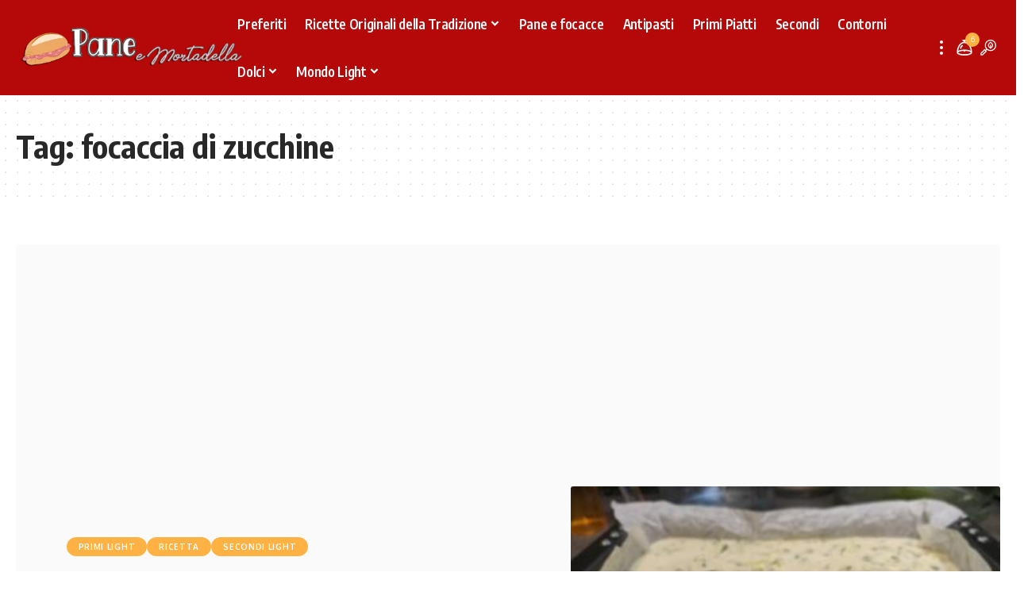

--- FILE ---
content_type: text/html; charset=UTF-8
request_url: https://paneemortadella.it/tag/focaccia-di-zucchine/
body_size: 6202
content:
<!DOCTYPE html><html lang="it-IT"><head><meta charset="UTF-8" /><meta http-equiv="X-UA-Compatible" content="IE=edge" /><meta name="viewport" content="width=device-width, initial-scale=1.0" /><link rel="profile" href="https://gmpg.org/xfn/11" /> <script async src="https://pagead2.googlesyndication.com/pagead/js/adsbygoogle.js?client=ca-pub-9901758942666474" crossorigin="anonymous"></script> <meta name='robots' content='index, follow, max-image-preview:large, max-snippet:-1, max-video-preview:-1' /><title>focaccia di zucchine - Pane e Mortadella</title><link rel="preconnect" href="https://fonts.gstatic.com" crossorigin><link rel="preload" as="style" onload="this.onload=null;this.rel='stylesheet'" id="rb-preload-gfonts" href="https://fonts.googleapis.com/css?family=Zilla+Slab%3A300%2C400%2C500%2C600%2C700%2C300italic%2C400italic%2C500italic%2C600italic%2C700italic%7COxygen%3A400%2C700%7CEncode+Sans+Condensed%3A400%2C500%2C600%2C700%2C800&amp;display=swap" crossorigin><noscript><link rel="stylesheet" href="https://fonts.googleapis.com/css?family=Zilla+Slab%3A300%2C400%2C500%2C600%2C700%2C300italic%2C400italic%2C500italic%2C600italic%2C700italic%7COxygen%3A400%2C700%7CEncode+Sans+Condensed%3A400%2C500%2C600%2C700%2C800&amp;display=swap"></noscript><link rel="canonical" href="https://paneemortadella.it/tag/focaccia-di-zucchine/" /><meta property="og:locale" content="it_IT" /><meta property="og:type" content="article" /><meta property="og:title" content="focaccia di zucchine - Pane e Mortadella" /><meta property="og:url" content="https://paneemortadella.it/tag/focaccia-di-zucchine/" /><meta property="og:site_name" content="Pane e Mortadella" /><meta name="twitter:card" content="summary_large_image" /> <script type="application/ld+json" class="yoast-schema-graph">{"@context":"https://schema.org","@graph":[{"@type":"CollectionPage","@id":"https://paneemortadella.it/tag/focaccia-di-zucchine/","url":"https://paneemortadella.it/tag/focaccia-di-zucchine/","name":"focaccia di zucchine - Pane e Mortadella","isPartOf":{"@id":"https://paneemortadella.it/#website"},"primaryImageOfPage":{"@id":"https://paneemortadella.it/tag/focaccia-di-zucchine/#primaryimage"},"image":{"@id":"https://paneemortadella.it/tag/focaccia-di-zucchine/#primaryimage"},"thumbnailUrl":"https://paneemortadella.it/wp-content/uploads/2022/08/297654576_734616534282529_6452200154688870261_n.jpg","breadcrumb":{"@id":"https://paneemortadella.it/tag/focaccia-di-zucchine/#breadcrumb"},"inLanguage":"it-IT"},{"@type":"ImageObject","inLanguage":"it-IT","@id":"https://paneemortadella.it/tag/focaccia-di-zucchine/#primaryimage","url":"https://paneemortadella.it/wp-content/uploads/2022/08/297654576_734616534282529_6452200154688870261_n.jpg","contentUrl":"https://paneemortadella.it/wp-content/uploads/2022/08/297654576_734616534282529_6452200154688870261_n.jpg","width":1734,"height":1302},{"@type":"BreadcrumbList","@id":"https://paneemortadella.it/tag/focaccia-di-zucchine/#breadcrumb","itemListElement":[{"@type":"ListItem","position":1,"name":"Home","item":"https://paneemortadella.it/"},{"@type":"ListItem","position":2,"name":"focaccia di zucchine"}]},{"@type":"WebSite","@id":"https://paneemortadella.it/#website","url":"https://paneemortadella.it/","name":"Pane e Mortadella","description":"Ricette della nonna tipiche della tradizione italiana!","publisher":{"@id":"https://paneemortadella.it/#organization"},"potentialAction":[{"@type":"SearchAction","target":{"@type":"EntryPoint","urlTemplate":"https://paneemortadella.it/?s={search_term_string}"},"query-input":{"@type":"PropertyValueSpecification","valueRequired":true,"valueName":"search_term_string"}}],"inLanguage":"it-IT"},{"@type":"Organization","@id":"https://paneemortadella.it/#organization","name":"Pane e Mortadella","url":"https://paneemortadella.it/","logo":{"@type":"ImageObject","inLanguage":"it-IT","@id":"https://paneemortadella.it/#/schema/logo/image/","url":"https://paneemortadella.it/wp-content/uploads/2023/02/Cattura33-1.png","contentUrl":"https://paneemortadella.it/wp-content/uploads/2023/02/Cattura33-1.png","width":436,"height":89,"caption":"Pane e Mortadella"},"image":{"@id":"https://paneemortadella.it/#/schema/logo/image/"},"sameAs":["https://www.facebook.com/paneemortadella.original/"]}]}</script>  <script type="application/ld+json">{
    "@context": "https://schema.org",
    "@type": "Organization",
    "legalName": "Pane e Mortadella",
    "url": "https://paneemortadella.it/",
    "logo": "https://paneemortadella.it/wp-content/uploads/2024/09/Cattura33-1.webp"
}</script> <style>.bottom-footer-section{content-visibility:auto;contain-intrinsic-size:1px 1000px;}</style><link data-optimized="2" rel="stylesheet" href="https://paneemortadella.it/wp-content/litespeed/css/4ab89da40250b469eef91884c5b125e5.css?ver=990fa" /> <script src="https://paneemortadella.it/wp-includes/js/jquery/jquery.min.js?ver=3.7.1" id="jquery-core-js"></script> <link rel="preload" href="https://paneemortadella.it/wp-content/themes/foxiz/assets/fonts/icons.woff2?ver=2.4.3" as="font" type="font/woff2" crossorigin="anonymous"><link rel="amphtml" href="https://paneemortadella.it/amp/tag/focaccia-di-zucchine/"/><meta name="google-site-verification" content="C9pDRc0oRcoS96-Xu2VRJhcNvBvJNGJvUn6_oPldAZU" /><meta name="generator" content="Elementor 3.34.1; features: additional_custom_breakpoints; settings: css_print_method-external, google_font-enabled, font_display-swap"> <script type="application/ld+json">{
    "@context": "https://schema.org",
    "@type": "WebSite",
    "@id": "https://paneemortadella.it/#website",
    "url": "https://paneemortadella.it/",
    "name": "Pane e Mortadella",
    "potentialAction": {
        "@type": "SearchAction",
        "target": "https://paneemortadella.it/?s={search_term_string}",
        "query-input": "required name=search_term_string"
    }
}</script> <meta property="og:title" content="focaccia di zucchine - Pane e Mortadella"/><meta property="og:url" content="https://paneemortadella.it/tag/focaccia-di-zucchine"/><meta property="og:site_name" content="Pane e Mortadella"/><link rel="icon" href="https://paneemortadella.it/wp-content/uploads/2022/07/cropped-98345161_105793591149451_1426129158898974720_n-100x100.jpg" sizes="32x32" /><link rel="icon" href="https://paneemortadella.it/wp-content/uploads/2022/07/cropped-98345161_105793591149451_1426129158898974720_n-320x320.jpg" sizes="192x192" /><link rel="apple-touch-icon" href="https://paneemortadella.it/wp-content/uploads/2022/07/cropped-98345161_105793591149451_1426129158898974720_n-320x320.jpg" /><meta name="msapplication-TileImage" content="https://paneemortadella.it/wp-content/uploads/2022/07/cropped-98345161_105793591149451_1426129158898974720_n-320x320.jpg" /> <script async src="https://www.googletagmanager.com/gtag/js?id=G-Q1SDPLMFXE"></script> <script>window.dataLayer = window.dataLayer || [];
  function gtag(){dataLayer.push(arguments);}
  gtag('js', new Date());
  gtag('config', 'G-Q1SDPLMFXE');
  if (window.performance) {
    var timeSincePageLoad = Math.round(performance.now());
    gtag('event', 'timing_complete', {
      'name': 'load',
      'value': timeSincePageLoad,
      'event_category': 'JS Dependencies'
    });
  }</script> </head><body class="archive tag tag-focaccia-di-zucchine tag-202 wp-custom-logo wp-embed-responsive wp-theme-foxiz personalized-all elementor-default elementor-kit-3261 menu-ani-1 hover-ani-5 btn-ani-1 is-rm-1 lmeta-dot loader-1 is-hd-3 is-backtop none-m-backtop  is-mstick is-smart-sticky" data-theme="default"><div class="site-outer"><div id="site-header" class="header-wrap rb-section header-set-1 header-3 header-fw style-none has-quick-menu"><div id="navbar-outer" class="navbar-outer"><div id="sticky-holder" class="sticky-holder"><div class="navbar-wrap"><div class="rb-container edge-padding"><div class="navbar-inner"><div class="navbar-left"><div class="logo-wrap is-image-logo site-branding">
<a href="https://paneemortadella.it/" class="logo" title="Pane e Mortadella">
<img class="logo-default" data-mode="default" height="89" width="436" src="https://paneemortadella.it/wp-content/uploads/2024/09/Cattura33-1.webp" alt="Pane e Mortadella" decoding="async" loading="eager"><img class="logo-dark" data-mode="dark" height="89" width="436" src="https://paneemortadella.it/wp-content/uploads/2024/09/Cattura33-1.webp" alt="Pane e Mortadella" decoding="async" loading="eager"><img class="logo-transparent" height="89" width="436" src="https://paneemortadella.it/wp-content/uploads/2024/09/Cattura33-1.webp" alt="Pane e Mortadella" decoding="async" loading="eager">			</a></div></div><div class="navbar-center"><nav id="site-navigation" class="main-menu-wrap" aria-label="main menu"><ul id="menu-gastronomia-1" class="main-menu rb-menu large-menu" itemscope itemtype="https://www.schema.org/SiteNavigationElement"><li class="menu-item menu-item-type-custom menu-item-object-custom menu-item-3463"><a href="https://paneemortadella.it/i-miei-preferiti/"><span>Preferiti</span></a></li><li class="menu-item menu-item-type-taxonomy menu-item-object-category menu-item-has-children menu-item-3451"><a href="https://paneemortadella.it/ricette-originali/"><span>Ricette Originali della Tradizione</span></a><ul class="sub-menu"><li id="menu-item-5074" class="menu-item menu-item-type-taxonomy menu-item-object-category menu-item-5074"><a href="https://paneemortadella.it/erbe-e-antichi-infusi/"><span>Erbe e antichi infusi</span></a></li><li id="menu-item-3450" class="menu-item menu-item-type-taxonomy menu-item-object-category menu-item-3450"><a href="https://paneemortadella.it/consigli-in-cucina/"><span>Consigli in cucina</span></a></li></ul></li><li class="menu-item menu-item-type-taxonomy menu-item-object-category menu-item-3449"><a href="https://paneemortadella.it/pane-e-focacce/"><span>Pane e focacce</span></a></li><li class="menu-item menu-item-type-taxonomy menu-item-object-category menu-item-131"><a href="https://paneemortadella.it/antipasti/"><span>Antipasti</span></a></li><li class="menu-item menu-item-type-taxonomy menu-item-object-category menu-item-141"><a href="https://paneemortadella.it/primi-piatti/"><span>Primi Piatti</span></a></li><li class="menu-item menu-item-type-taxonomy menu-item-object-category menu-item-144"><a href="https://paneemortadella.it/secondi/"><span>Secondi</span></a></li><li class="menu-item menu-item-type-taxonomy menu-item-object-category menu-item-132"><a href="https://paneemortadella.it/contorni/"><span>Contorni</span></a></li><li class="menu-item menu-item-type-taxonomy menu-item-object-category menu-item-has-children menu-item-133"><a href="https://paneemortadella.it/dessert/"><span>Dolci</span></a><ul class="sub-menu"><li id="menu-item-3448" class="menu-item menu-item-type-taxonomy menu-item-object-category menu-item-3448"><a href="https://paneemortadella.it/torte-e-ciambelloni/"><span>Torte e Ciambelloni</span></a></li><li id="menu-item-134" class="menu-item menu-item-type-taxonomy menu-item-object-category menu-item-134"><a href="https://paneemortadella.it/goloserie/"><span>Goloserie</span></a></li><li id="menu-item-3447" class="menu-item menu-item-type-taxonomy menu-item-object-category menu-item-3447"><a href="https://paneemortadella.it/dessert/"><span>Dessert</span></a></li></ul></li><li class="menu-item menu-item-type-taxonomy menu-item-object-category menu-item-has-children menu-item-135"><a href="https://paneemortadella.it/mondo-light/"><span>Mondo Light</span></a><ul class="sub-menu"><li id="menu-item-136" class="menu-item menu-item-type-taxonomy menu-item-object-category menu-item-136"><a href="https://paneemortadella.it/mondo-light/antipasti-light/"><span>Antipasti Light</span></a></li><li id="menu-item-139" class="menu-item menu-item-type-taxonomy menu-item-object-category menu-item-139"><a href="https://paneemortadella.it/mondo-light/primi-light/"><span>Primi Light</span></a></li><li id="menu-item-140" class="menu-item menu-item-type-taxonomy menu-item-object-category menu-item-140"><a href="https://paneemortadella.it/mondo-light/secondi-light/"><span>Secondi Light</span></a></li><li id="menu-item-137" class="menu-item menu-item-type-taxonomy menu-item-object-category menu-item-137"><a href="https://paneemortadella.it/mondo-light/contorni-light/"><span>Contorni Light</span></a></li><li id="menu-item-138" class="menu-item menu-item-type-taxonomy menu-item-object-category menu-item-138"><a href="https://paneemortadella.it/mondo-light/dolci-light/"><span>Dolci Light</span></a></li></ul></li></ul></nav><div class="more-section-outer menu-has-child-flex menu-has-child-mega-columns layout-col-3">
<a class="more-trigger icon-holder" href="#" data-title="More" aria-label="more">
<span class="dots-icon"><span></span><span></span><span></span></span> </a><div id="rb-more" class="more-section flex-dropdown"><div class="more-section-inner"><div class="more-content"><div class="header-search-form is-form-layout">
<span class="h5">Cerca</span><form method="get" action="https://paneemortadella.it/" class="rb-search-form"  data-search="post" data-limit="0" data-follow="0" data-tax="category" data-dsource="0"  data-ptype=""><div class="search-form-inner"><span class="search-icon"><span class="search-icon-svg"></span></span><span class="search-text"><input type="text" class="field" placeholder="Cerca Ricette, Guide, Trucchi..." value="" name="s"/></span><span class="rb-search-submit"><input type="submit" value="Cerca"/><i class="rbi rbi-cright" aria-hidden="true"></i></span></div></form></div><div class="mega-columns"></div></div><div class="collapse-footer"><div class="collapse-copyright">© 2022 Pane e Mortadella. Tutti i diritti riservati.</div></div></div></div></div></div><div class="navbar-right"><div class="wnav-holder header-dropdown-outer">
<a href="#" class="dropdown-trigger notification-icon notification-trigger" aria-label="notification">
<span class="notification-icon-inner" data-title="Notifiche">
<span class="notification-icon-holder">
<span class="notification-icon-svg"></span>
<span class="notification-info"></span>
</span>
</span> </a><div class="header-dropdown notification-dropdown"><div class="notification-popup"><div class="notification-header">
<span class="h4">Notifiche</span>
<a class="notification-url meta-text" href="https://paneemortadella.it/i-miei-preferiti/">Vedi Altro								<i class="rbi rbi-cright" aria-hidden="true"></i></a></div><div class="notification-content light-scheme"><div class="scroll-holder"><div class="rb-notification ecat-l-dot is-feat-right" data-interval="12"></div></div></div></div></div></div><div class="wnav-holder w-header-search header-dropdown-outer">
<a href="#" data-title="Cerca" class="icon-holder header-element search-btn search-trigger" aria-label="search">
<span class="search-icon-svg"></span>							</a><div class="header-dropdown"><div class="header-search-form is-icon-layout"><form method="get" action="https://paneemortadella.it/" class="rb-search-form"  data-search="post" data-limit="0" data-follow="0" data-tax="category" data-dsource="0"  data-ptype=""><div class="search-form-inner"><span class="search-icon"><span class="search-icon-svg"></span></span><span class="search-text"><input type="text" class="field" placeholder="Cerca Ricette, Guide, Trucchi..." value="" name="s"/></span><span class="rb-search-submit"><input type="submit" value="Cerca"/><i class="rbi rbi-cright" aria-hidden="true"></i></span></div></form></div></div></div></div></div></div></div><div id="header-mobile" class="header-mobile"><div class="header-mobile-wrap"><div class="mbnav edge-padding"><div class="navbar-left"><div class="mobile-toggle-wrap">
<a href="#" class="mobile-menu-trigger" aria-label="mobile trigger">		<span class="burger-icon"><span></span><span></span><span></span></span>
</a></div><div class="mobile-logo-wrap is-image-logo site-branding">
<a href="https://paneemortadella.it/" title="Pane e Mortadella">
<img class="logo-default" data-mode="default" height="89" width="436" src="https://paneemortadella.it/wp-content/uploads/2024/09/Cattura33-1.webp" alt="Pane e Mortadella" decoding="async" loading="eager"><img class="logo-dark" data-mode="dark" height="89" width="436" src="https://paneemortadella.it/wp-content/uploads/2024/09/Cattura33-1.webp" alt="Pane e Mortadella" decoding="async" loading="eager">			</a></div></div><div class="navbar-right">
<a href="#" class="mobile-menu-trigger mobile-search-icon" aria-label="search"><span class="search-icon-svg"></span></a></div></div><div class="mobile-qview"><ul id="menu-gastronomia-2" class="mobile-qview-inner"><li class="menu-item menu-item-type-custom menu-item-object-custom menu-item-3463"><a href="https://paneemortadella.it/i-miei-preferiti/"><span>Preferiti</span></a></li><li class="menu-item menu-item-type-taxonomy menu-item-object-category menu-item-3451"><a href="https://paneemortadella.it/ricette-originali/"><span>Ricette Originali della Tradizione</span></a></li><li class="menu-item menu-item-type-taxonomy menu-item-object-category menu-item-3449"><a href="https://paneemortadella.it/pane-e-focacce/"><span>Pane e focacce</span></a></li><li class="menu-item menu-item-type-taxonomy menu-item-object-category menu-item-131"><a href="https://paneemortadella.it/antipasti/"><span>Antipasti</span></a></li><li class="menu-item menu-item-type-taxonomy menu-item-object-category menu-item-141"><a href="https://paneemortadella.it/primi-piatti/"><span>Primi Piatti</span></a></li><li class="menu-item menu-item-type-taxonomy menu-item-object-category menu-item-144"><a href="https://paneemortadella.it/secondi/"><span>Secondi</span></a></li><li class="menu-item menu-item-type-taxonomy menu-item-object-category menu-item-132"><a href="https://paneemortadella.it/contorni/"><span>Contorni</span></a></li><li class="menu-item menu-item-type-taxonomy menu-item-object-category menu-item-133"><a href="https://paneemortadella.it/dessert/"><span>Dolci</span></a></li><li class="menu-item menu-item-type-taxonomy menu-item-object-category menu-item-135"><a href="https://paneemortadella.it/mondo-light/"><span>Mondo Light</span></a></li></ul></div></div><div class="mobile-collapse"><div class="collapse-holder"><div class="collapse-inner"><div class="mobile-search-form edge-padding"><div class="header-search-form is-form-layout">
<span class="h5">Cerca</span><form method="get" action="https://paneemortadella.it/" class="rb-search-form"  data-search="post" data-limit="0" data-follow="0" data-tax="category" data-dsource="0"  data-ptype=""><div class="search-form-inner"><span class="search-icon"><span class="search-icon-svg"></span></span><span class="search-text"><input type="text" class="field" placeholder="Cerca Ricette, Guide, Trucchi..." value="" name="s"/></span><span class="rb-search-submit"><input type="submit" value="Cerca"/><i class="rbi rbi-cright" aria-hidden="true"></i></span></div></form></div></div><nav class="mobile-menu-wrap edge-padding"><ul id="mobile-menu" class="mobile-menu"><li class="menu-item menu-item-type-custom menu-item-object-custom menu-item-3463"><a href="https://paneemortadella.it/i-miei-preferiti/"><span>Preferiti</span></a></li><li class="menu-item menu-item-type-taxonomy menu-item-object-category menu-item-has-children menu-item-3451"><a href="https://paneemortadella.it/ricette-originali/"><span>Ricette Originali della Tradizione</span></a><ul class="sub-menu"><li class="menu-item menu-item-type-taxonomy menu-item-object-category menu-item-5074"><a href="https://paneemortadella.it/erbe-e-antichi-infusi/"><span>Erbe e antichi infusi</span></a></li><li class="menu-item menu-item-type-taxonomy menu-item-object-category menu-item-3450"><a href="https://paneemortadella.it/consigli-in-cucina/"><span>Consigli in cucina</span></a></li></ul></li><li class="menu-item menu-item-type-taxonomy menu-item-object-category menu-item-3449"><a href="https://paneemortadella.it/pane-e-focacce/"><span>Pane e focacce</span></a></li><li class="menu-item menu-item-type-taxonomy menu-item-object-category menu-item-131"><a href="https://paneemortadella.it/antipasti/"><span>Antipasti</span></a></li><li class="menu-item menu-item-type-taxonomy menu-item-object-category menu-item-141"><a href="https://paneemortadella.it/primi-piatti/"><span>Primi Piatti</span></a></li><li class="menu-item menu-item-type-taxonomy menu-item-object-category menu-item-144"><a href="https://paneemortadella.it/secondi/"><span>Secondi</span></a></li><li class="menu-item menu-item-type-taxonomy menu-item-object-category menu-item-132"><a href="https://paneemortadella.it/contorni/"><span>Contorni</span></a></li><li class="menu-item menu-item-type-taxonomy menu-item-object-category menu-item-has-children menu-item-133"><a href="https://paneemortadella.it/dessert/"><span>Dolci</span></a><ul class="sub-menu"><li class="menu-item menu-item-type-taxonomy menu-item-object-category menu-item-3448"><a href="https://paneemortadella.it/torte-e-ciambelloni/"><span>Torte e Ciambelloni</span></a></li><li class="menu-item menu-item-type-taxonomy menu-item-object-category menu-item-134"><a href="https://paneemortadella.it/goloserie/"><span>Goloserie</span></a></li><li class="menu-item menu-item-type-taxonomy menu-item-object-category menu-item-3447"><a href="https://paneemortadella.it/dessert/"><span>Dessert</span></a></li></ul></li><li class="menu-item menu-item-type-taxonomy menu-item-object-category menu-item-has-children menu-item-135"><a href="https://paneemortadella.it/mondo-light/"><span>Mondo Light</span></a><ul class="sub-menu"><li class="menu-item menu-item-type-taxonomy menu-item-object-category menu-item-136"><a href="https://paneemortadella.it/mondo-light/antipasti-light/"><span>Antipasti Light</span></a></li><li class="menu-item menu-item-type-taxonomy menu-item-object-category menu-item-139"><a href="https://paneemortadella.it/mondo-light/primi-light/"><span>Primi Light</span></a></li><li class="menu-item menu-item-type-taxonomy menu-item-object-category menu-item-140"><a href="https://paneemortadella.it/mondo-light/secondi-light/"><span>Secondi Light</span></a></li><li class="menu-item menu-item-type-taxonomy menu-item-object-category menu-item-137"><a href="https://paneemortadella.it/mondo-light/contorni-light/"><span>Contorni Light</span></a></li><li class="menu-item menu-item-type-taxonomy menu-item-object-category menu-item-138"><a href="https://paneemortadella.it/mondo-light/dolci-light/"><span>Dolci Light</span></a></li></ul></li></ul></nav><div class="collapse-sections"><div class="mobile-socials">
<span class="mobile-social-title h6">Seguici!</span>
<a class="social-link-facebook" aria-label="Facebook" data-title="Facebook" href="#" target="_blank" rel="noopener nofollow"><i class="rbi rbi-facebook" aria-hidden="true"></i></a><a class="social-link-twitter" aria-label="Twitter" data-title="Twitter" href="#" target="_blank" rel="noopener nofollow"><i class="rbi rbi-twitter" aria-hidden="true"></i></a></div></div><div class="collapse-footer"><div class="collapse-copyright">© 2022 Pane e Mortadella. Tutti i Diritti Riservati</div></div></div></div></div></div></div></div></div><div class="site-wrap"><header class="archive-header is-archive-page is-pattern pattern-dot"><div class="rb-container edge-padding archive-header-content"><h1 class="archive-title">Tag: <span>focaccia di zucchine</span></h1></div></header><div class="blog-wrap without-sidebar"><div class="rb-container edge-padding"><div class="grid-container"><div class="blog-content"><div id="uid_tag_202" class="block-wrap block-big block-list block-list-box-2 ecat-bg-3 is-feat-right meta-s-default"><div class="block-inner"><div class="p-wrap p-list p-box p-list-2 p-list-box-2 box-bg" data-pid="570"><div class="list-box"><div class="list-holder"><div class="list-feat-holder"><div class="feat-holder"><div class="p-featured">
<a class="p-flink" href="https://paneemortadella.it/hai-2-zucchine-metti-tutto-in-teglia-e-prova-questa-focaccia-eccezionale/" title="Hai 2 zucchine? Metti tutto in teglia e prova questa focaccia eccezionale!">
<img loading="lazy" width="330" height="220" src="https://paneemortadella.it/wp-content/uploads/2022/08/297654576_734616534282529_6452200154688870261_n-330x220.jpg" class="featured-img wp-post-image" alt="" loading="lazy" decoding="async" />		</a></div></div></div><div class="p-content"><div class="p-categories p-top"><a class="p-category category-id-90" href="https://paneemortadella.it/mondo-light/primi-light/" rel="category">Primi Light</a><a class="p-category category-id-834" href="https://paneemortadella.it/ricetta/" rel="category">Ricetta</a><a class="p-category category-id-91" href="https://paneemortadella.it/mondo-light/secondi-light/" rel="category">Secondi Light</a></div><h3 class="entry-title">		<a class="p-url" href="https://paneemortadella.it/hai-2-zucchine-metti-tutto-in-teglia-e-prova-questa-focaccia-eccezionale/" rel="bookmark">Hai 2 zucchine? Metti tutto in teglia e prova questa focaccia eccezionale!</a></h3><p class="entry-summary">Hai delle zucchine? Metti tutto in teglia e prova questa focaccia eccezionale!&hellip;</p><div class="p-meta"><div class="meta-inner is-meta">
<a class="meta-el meta-avatar" href="https://paneemortadella.it/author/paneemortadella/"><img alt='Maria' src='https://paneemortadella.it/wp-content/litespeed/avatar/792278773f86c1f540d7774ef055052a.jpg?ver=1768390274' srcset='https://paneemortadella.it/wp-content/litespeed/avatar/05d4d573e5d5dc3cd93457fcbb4b8ada.jpg?ver=1768390274 2x' class='avatar avatar-44 photo' height='44' width='44' decoding='async'/></a>
<span class="meta-el meta-author">
<a href="https://paneemortadella.it/author/paneemortadella/">Maria</a>
</span>
<span class="meta-el meta-date">
<time class="date published" datetime="2025-06-20T09:00:45+02:00">20 Giugno 2025</time>
</span></div></div></div></div></div></div></div></div></div></div></div></div></div><aside class="rb-section fw-widget top-footer edge-padding"><div class="top-footer-inner"><div id="custom_html-2" class="widget_text  h-ni w-nt widget w-fw-footer rb-section clearfix widget_custom_html"><div class="textwidget custom-html-widget"><div style="text-align:center">
<a href="https://paneemortadella.it/privacy-policy/"><span>Privacy Policy</span></a> -
<a href="https://paneemortadella.it/contatti/"><span>Contatti</span></a> -
<a href="https://paneemortadella.it/redazione/"><span>Redazione</span></a></div></div></div></div></aside><footer class="footer-wrap rb-section"><div class="footer-inner footer-has-bg"><div class="footer-copyright footer-bottom-centered"><div class="rb-container edge-padding"><div class="bottom-footer-section">
<a class="footer-logo" href="https://paneemortadella.it/" title="Pane e Mortadella">
<img loading="lazy" class="logo-default" data-mode="default" height="89" width="436" src="https://paneemortadella.it/wp-content/uploads/2024/09/Cattura33-1.webp" alt="Pane e Mortadella" decoding="async" loading="lazy"><img loading="lazy" class="logo-dark" data-mode="dark" height="89" width="436" src="https://paneemortadella.it/wp-content/uploads/2024/09/Cattura33-1.webp" alt="Pane e Mortadella" decoding="async" loading="lazy">					</a><div class="footer-social-list">
<span class="footer-social-list-title h6">Seguici!</span>
<a class="social-link-facebook" aria-label="Facebook" data-title="Facebook" href="#" target="_blank" rel="noopener nofollow"><i class="rbi rbi-facebook" aria-hidden="true"></i></a><a class="social-link-twitter" aria-label="Twitter" data-title="Twitter" href="#" target="_blank" rel="noopener nofollow"><i class="rbi rbi-twitter" aria-hidden="true"></i></a></div></div><div class="copyright-inner"><div class="copyright">© Pane e Mortadella. Tutti i diritti riservati.</div></div></div></div></div></footer></div> <script type="speculationrules">{"prefetch":[{"source":"document","where":{"and":[{"href_matches":"/*"},{"not":{"href_matches":["/wp-*.php","/wp-admin/*","/wp-content/uploads/*","/wp-content/*","/wp-content/plugins/*","/wp-content/themes/foxiz/*","/*\\?(.+)"]}},{"not":{"selector_matches":"a[rel~=\"nofollow\"]"}},{"not":{"selector_matches":".no-prefetch, .no-prefetch a"}}]},"eagerness":"conservative"}]}</script> <script type="text/template" id="bookmark-toggle-template"><i class="rbi rbi-bookmark" aria-hidden="true" data-title="Save it"></i>
			<i class="bookmarked-icon rbi rbi-bookmark-fill" aria-hidden="true" data-title="Undo Save"></i></script> <script type="text/template" id="bookmark-ask-login-template"><a class="login-toggle" data-title="Sign In to Save" href="https://paneemortadella.it/wp-login.php?redirect_to=https%3A%2F%2Fpaneemortadella.it%2Ftag%2Ffocaccia-di-zucchine%2F"><i class="rbi rbi-bookmark" aria-hidden="true"></i></a></script> <script type="text/template" id="follow-ask-login-template"><a class="login-toggle" data-title="Iscriviti per seguire" href="https://paneemortadella.it/wp-login.php?redirect_to=https%3A%2F%2Fpaneemortadella.it%2Ftag%2Ffocaccia-di-zucchine%2F"><i class="follow-icon rbi rbi-plus" data-title="Iscriviti per seguire" aria-hidden="true"></i></a></script> <script type="text/template" id="follow-toggle-template"><i class="follow-icon rbi rbi-plus" data-title="Segui"></i>
			<i class="followed-icon rbi rbi-bookmark-fill" data-title="Smetti di Seguire"></i></script> <aside id="bookmark-notification" class="bookmark-notification"></aside> <script type="text/template" id="bookmark-notification-template"><div class="bookmark-notification-inner {{classes}}">
					<div class="bookmark-featured">{{image}}</div>
					<div class="bookmark-inner">
						<span class="bookmark-title h5">{{title}}</span><span class="bookmark-desc">{{description}}</span>
					</div>
				</div></script> <script type="text/template" id="follow-notification-template"><div class="follow-info bookmark-notification-inner {{classes}}">
					<span class="follow-desc"><span>{{description}}</span><strong>{{name}}</strong></span>
				</div></script> <!--[if lt IE 9]> <script type='text/javascript'
		        src='https://cdnjs.cloudflare.com/ajax/libs/ace/1.2.8/ext-old_ie.js'></script> <![endif]--><div id="rb-user-popup-form" class="rb-user-popup-form mfp-animation mfp-hide"><div class="logo-popup-outer"><div class="logo-popup"><div class="login-popup-header">
<span class="logo-popup-heading h3">Welcome Back!</span><p class="logo-popup-description is-meta">Sign in to your account</p></div><div class="user-login-form"><form name="popup-form" id="popup-form" action="https://paneemortadella.it/wp-login.php" method="post"><div class="login-username"><div class="rb-login-label">Username or Email Address</div>
<input type="text" name="log" required="required" autocomplete="username" class="input" value="" /></div><div class="login-password"><div class="rb-login-label">Password</div><div class="is-relative">
<input type="password" name="pwd" required="required" autocomplete="current-password" spellcheck="false" class="input" value="" />
<span class="rb-password-toggle"><i class="rbi rbi-show"></i></span></div></div><div class="remember-wrap"><p class="login-remember"><label class="rb-login-label"><input name="rememberme" type="checkbox" id="rememberme" value="forever" /> Remember me</label></p><a class="lostpassw-link" href="https://paneemortadella.it/wp-login.php?action=lostpassword">Password persa?</a></div><p class="login-submit">
<input type="submit" name="wp-submit" class="button button-primary" value="Log In" />
<input type="hidden" name="redirect_to" value="https://paneemortadella.it/tag/focaccia-di-zucchine/" /></p></form><div class="login-form-footer"></div></div></div></div></div> <script data-optimized="1" src="https://paneemortadella.it/wp-content/litespeed/js/7d62369e8a904739326f795560a158c8.js?ver=990fa"></script></body></html>
<!-- Page optimized by LiteSpeed Cache @2026-01-19 15:51:44 -->

<!-- Page cached by LiteSpeed Cache 7.7 on 2026-01-19 15:51:44 -->

--- FILE ---
content_type: text/html; charset=utf-8
request_url: https://www.google.com/recaptcha/api2/aframe
body_size: 250
content:
<!DOCTYPE HTML><html><head><meta http-equiv="content-type" content="text/html; charset=UTF-8"></head><body><script nonce="d2m568CcmgZwIkXG25hCBA">/** Anti-fraud and anti-abuse applications only. See google.com/recaptcha */ try{var clients={'sodar':'https://pagead2.googlesyndication.com/pagead/sodar?'};window.addEventListener("message",function(a){try{if(a.source===window.parent){var b=JSON.parse(a.data);var c=clients[b['id']];if(c){var d=document.createElement('img');d.src=c+b['params']+'&rc='+(localStorage.getItem("rc::a")?sessionStorage.getItem("rc::b"):"");window.document.body.appendChild(d);sessionStorage.setItem("rc::e",parseInt(sessionStorage.getItem("rc::e")||0)+1);localStorage.setItem("rc::h",'1768834312179');}}}catch(b){}});window.parent.postMessage("_grecaptcha_ready", "*");}catch(b){}</script></body></html>